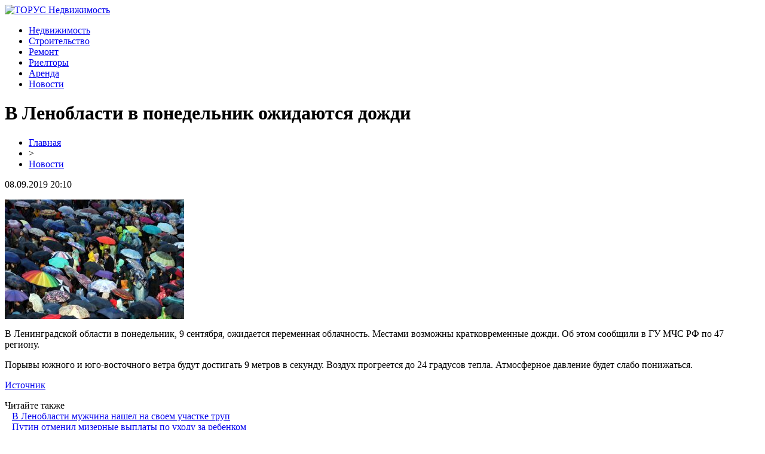

--- FILE ---
content_type: text/html; charset=UTF-8
request_url: http://torus-reklama.ru/v-lenoblasti-v-ponedelnik-ozhidayutsya-dozhdi/
body_size: 5906
content:
<!DOCTYPE html PUBLIC "-//W3C//DTD XHTML 1.0 Transitional//EN" "http://www.w3.org/TR/xhtml1/DTD/xhtml1-transitional.dtd">
<html xmlns="http://www.w3.org/1999/xhtml">
<head>
<meta http-equiv="Content-Type" content="text/html; charset=utf-8" />

<title>В Ленобласти в понедельник ожидаются дожди</title>
<meta name="description" content="В Ленинградской области в понедельник, 9 сентября, ожидается переменная облачность. Местами возможны кратковременные дожди. Об этом сообщили в ГУ МЧС РФ по 47 региону. Порывы южного и юго-восточного ветра будут достигать 9 метров в секунду. Воздух прогреется до 24 градусов тепла. Атмосферное давление будет слабо понижаться." />

<link rel="Shortcut Icon" href="http://torus-reklama.ru/favicon.png" type="image/x-icon" />
<link rel="stylesheet" href="http://torus-reklama.ru/wp-content/themes/site/style.css" type="text/css" />
<link href='http://fonts.googleapis.com/css?family=Cuprum:400,400italic&subset=cyrillic' rel='stylesheet' type='text/css'><meta name='robots' content='max-image-preview:large' />
<style id='classic-theme-styles-inline-css' type='text/css'>
/*! This file is auto-generated */
.wp-block-button__link{color:#fff;background-color:#32373c;border-radius:9999px;box-shadow:none;text-decoration:none;padding:calc(.667em + 2px) calc(1.333em + 2px);font-size:1.125em}.wp-block-file__button{background:#32373c;color:#fff;text-decoration:none}
</style>
<style id='global-styles-inline-css' type='text/css'>
body{--wp--preset--color--black: #000000;--wp--preset--color--cyan-bluish-gray: #abb8c3;--wp--preset--color--white: #ffffff;--wp--preset--color--pale-pink: #f78da7;--wp--preset--color--vivid-red: #cf2e2e;--wp--preset--color--luminous-vivid-orange: #ff6900;--wp--preset--color--luminous-vivid-amber: #fcb900;--wp--preset--color--light-green-cyan: #7bdcb5;--wp--preset--color--vivid-green-cyan: #00d084;--wp--preset--color--pale-cyan-blue: #8ed1fc;--wp--preset--color--vivid-cyan-blue: #0693e3;--wp--preset--color--vivid-purple: #9b51e0;--wp--preset--gradient--vivid-cyan-blue-to-vivid-purple: linear-gradient(135deg,rgba(6,147,227,1) 0%,rgb(155,81,224) 100%);--wp--preset--gradient--light-green-cyan-to-vivid-green-cyan: linear-gradient(135deg,rgb(122,220,180) 0%,rgb(0,208,130) 100%);--wp--preset--gradient--luminous-vivid-amber-to-luminous-vivid-orange: linear-gradient(135deg,rgba(252,185,0,1) 0%,rgba(255,105,0,1) 100%);--wp--preset--gradient--luminous-vivid-orange-to-vivid-red: linear-gradient(135deg,rgba(255,105,0,1) 0%,rgb(207,46,46) 100%);--wp--preset--gradient--very-light-gray-to-cyan-bluish-gray: linear-gradient(135deg,rgb(238,238,238) 0%,rgb(169,184,195) 100%);--wp--preset--gradient--cool-to-warm-spectrum: linear-gradient(135deg,rgb(74,234,220) 0%,rgb(151,120,209) 20%,rgb(207,42,186) 40%,rgb(238,44,130) 60%,rgb(251,105,98) 80%,rgb(254,248,76) 100%);--wp--preset--gradient--blush-light-purple: linear-gradient(135deg,rgb(255,206,236) 0%,rgb(152,150,240) 100%);--wp--preset--gradient--blush-bordeaux: linear-gradient(135deg,rgb(254,205,165) 0%,rgb(254,45,45) 50%,rgb(107,0,62) 100%);--wp--preset--gradient--luminous-dusk: linear-gradient(135deg,rgb(255,203,112) 0%,rgb(199,81,192) 50%,rgb(65,88,208) 100%);--wp--preset--gradient--pale-ocean: linear-gradient(135deg,rgb(255,245,203) 0%,rgb(182,227,212) 50%,rgb(51,167,181) 100%);--wp--preset--gradient--electric-grass: linear-gradient(135deg,rgb(202,248,128) 0%,rgb(113,206,126) 100%);--wp--preset--gradient--midnight: linear-gradient(135deg,rgb(2,3,129) 0%,rgb(40,116,252) 100%);--wp--preset--font-size--small: 13px;--wp--preset--font-size--medium: 20px;--wp--preset--font-size--large: 36px;--wp--preset--font-size--x-large: 42px;--wp--preset--spacing--20: 0.44rem;--wp--preset--spacing--30: 0.67rem;--wp--preset--spacing--40: 1rem;--wp--preset--spacing--50: 1.5rem;--wp--preset--spacing--60: 2.25rem;--wp--preset--spacing--70: 3.38rem;--wp--preset--spacing--80: 5.06rem;--wp--preset--shadow--natural: 6px 6px 9px rgba(0, 0, 0, 0.2);--wp--preset--shadow--deep: 12px 12px 50px rgba(0, 0, 0, 0.4);--wp--preset--shadow--sharp: 6px 6px 0px rgba(0, 0, 0, 0.2);--wp--preset--shadow--outlined: 6px 6px 0px -3px rgba(255, 255, 255, 1), 6px 6px rgba(0, 0, 0, 1);--wp--preset--shadow--crisp: 6px 6px 0px rgba(0, 0, 0, 1);}:where(.is-layout-flex){gap: 0.5em;}:where(.is-layout-grid){gap: 0.5em;}body .is-layout-flex{display: flex;}body .is-layout-flex{flex-wrap: wrap;align-items: center;}body .is-layout-flex > *{margin: 0;}body .is-layout-grid{display: grid;}body .is-layout-grid > *{margin: 0;}:where(.wp-block-columns.is-layout-flex){gap: 2em;}:where(.wp-block-columns.is-layout-grid){gap: 2em;}:where(.wp-block-post-template.is-layout-flex){gap: 1.25em;}:where(.wp-block-post-template.is-layout-grid){gap: 1.25em;}.has-black-color{color: var(--wp--preset--color--black) !important;}.has-cyan-bluish-gray-color{color: var(--wp--preset--color--cyan-bluish-gray) !important;}.has-white-color{color: var(--wp--preset--color--white) !important;}.has-pale-pink-color{color: var(--wp--preset--color--pale-pink) !important;}.has-vivid-red-color{color: var(--wp--preset--color--vivid-red) !important;}.has-luminous-vivid-orange-color{color: var(--wp--preset--color--luminous-vivid-orange) !important;}.has-luminous-vivid-amber-color{color: var(--wp--preset--color--luminous-vivid-amber) !important;}.has-light-green-cyan-color{color: var(--wp--preset--color--light-green-cyan) !important;}.has-vivid-green-cyan-color{color: var(--wp--preset--color--vivid-green-cyan) !important;}.has-pale-cyan-blue-color{color: var(--wp--preset--color--pale-cyan-blue) !important;}.has-vivid-cyan-blue-color{color: var(--wp--preset--color--vivid-cyan-blue) !important;}.has-vivid-purple-color{color: var(--wp--preset--color--vivid-purple) !important;}.has-black-background-color{background-color: var(--wp--preset--color--black) !important;}.has-cyan-bluish-gray-background-color{background-color: var(--wp--preset--color--cyan-bluish-gray) !important;}.has-white-background-color{background-color: var(--wp--preset--color--white) !important;}.has-pale-pink-background-color{background-color: var(--wp--preset--color--pale-pink) !important;}.has-vivid-red-background-color{background-color: var(--wp--preset--color--vivid-red) !important;}.has-luminous-vivid-orange-background-color{background-color: var(--wp--preset--color--luminous-vivid-orange) !important;}.has-luminous-vivid-amber-background-color{background-color: var(--wp--preset--color--luminous-vivid-amber) !important;}.has-light-green-cyan-background-color{background-color: var(--wp--preset--color--light-green-cyan) !important;}.has-vivid-green-cyan-background-color{background-color: var(--wp--preset--color--vivid-green-cyan) !important;}.has-pale-cyan-blue-background-color{background-color: var(--wp--preset--color--pale-cyan-blue) !important;}.has-vivid-cyan-blue-background-color{background-color: var(--wp--preset--color--vivid-cyan-blue) !important;}.has-vivid-purple-background-color{background-color: var(--wp--preset--color--vivid-purple) !important;}.has-black-border-color{border-color: var(--wp--preset--color--black) !important;}.has-cyan-bluish-gray-border-color{border-color: var(--wp--preset--color--cyan-bluish-gray) !important;}.has-white-border-color{border-color: var(--wp--preset--color--white) !important;}.has-pale-pink-border-color{border-color: var(--wp--preset--color--pale-pink) !important;}.has-vivid-red-border-color{border-color: var(--wp--preset--color--vivid-red) !important;}.has-luminous-vivid-orange-border-color{border-color: var(--wp--preset--color--luminous-vivid-orange) !important;}.has-luminous-vivid-amber-border-color{border-color: var(--wp--preset--color--luminous-vivid-amber) !important;}.has-light-green-cyan-border-color{border-color: var(--wp--preset--color--light-green-cyan) !important;}.has-vivid-green-cyan-border-color{border-color: var(--wp--preset--color--vivid-green-cyan) !important;}.has-pale-cyan-blue-border-color{border-color: var(--wp--preset--color--pale-cyan-blue) !important;}.has-vivid-cyan-blue-border-color{border-color: var(--wp--preset--color--vivid-cyan-blue) !important;}.has-vivid-purple-border-color{border-color: var(--wp--preset--color--vivid-purple) !important;}.has-vivid-cyan-blue-to-vivid-purple-gradient-background{background: var(--wp--preset--gradient--vivid-cyan-blue-to-vivid-purple) !important;}.has-light-green-cyan-to-vivid-green-cyan-gradient-background{background: var(--wp--preset--gradient--light-green-cyan-to-vivid-green-cyan) !important;}.has-luminous-vivid-amber-to-luminous-vivid-orange-gradient-background{background: var(--wp--preset--gradient--luminous-vivid-amber-to-luminous-vivid-orange) !important;}.has-luminous-vivid-orange-to-vivid-red-gradient-background{background: var(--wp--preset--gradient--luminous-vivid-orange-to-vivid-red) !important;}.has-very-light-gray-to-cyan-bluish-gray-gradient-background{background: var(--wp--preset--gradient--very-light-gray-to-cyan-bluish-gray) !important;}.has-cool-to-warm-spectrum-gradient-background{background: var(--wp--preset--gradient--cool-to-warm-spectrum) !important;}.has-blush-light-purple-gradient-background{background: var(--wp--preset--gradient--blush-light-purple) !important;}.has-blush-bordeaux-gradient-background{background: var(--wp--preset--gradient--blush-bordeaux) !important;}.has-luminous-dusk-gradient-background{background: var(--wp--preset--gradient--luminous-dusk) !important;}.has-pale-ocean-gradient-background{background: var(--wp--preset--gradient--pale-ocean) !important;}.has-electric-grass-gradient-background{background: var(--wp--preset--gradient--electric-grass) !important;}.has-midnight-gradient-background{background: var(--wp--preset--gradient--midnight) !important;}.has-small-font-size{font-size: var(--wp--preset--font-size--small) !important;}.has-medium-font-size{font-size: var(--wp--preset--font-size--medium) !important;}.has-large-font-size{font-size: var(--wp--preset--font-size--large) !important;}.has-x-large-font-size{font-size: var(--wp--preset--font-size--x-large) !important;}
.wp-block-navigation a:where(:not(.wp-element-button)){color: inherit;}
:where(.wp-block-post-template.is-layout-flex){gap: 1.25em;}:where(.wp-block-post-template.is-layout-grid){gap: 1.25em;}
:where(.wp-block-columns.is-layout-flex){gap: 2em;}:where(.wp-block-columns.is-layout-grid){gap: 2em;}
.wp-block-pullquote{font-size: 1.5em;line-height: 1.6;}
</style>
<script type="text/javascript" id="wp-postviews-cache-js-extra">
/* <![CDATA[ */
var viewsCacheL10n = {"admin_ajax_url":"http:\/\/torus-reklama.ru\/wp-admin\/admin-ajax.php","post_id":"44328"};
/* ]]> */
</script>
<script type="text/javascript" src="http://torus-reklama.ru/wp-content/plugins/post-views-counter-x/postviews-cache.js?ver=6.5.5" id="wp-postviews-cache-js"></script>
<link rel="canonical" href="http://torus-reklama.ru/v-lenoblasti-v-ponedelnik-ozhidayutsya-dozhdi/" />
<link rel="alternate" type="application/json+oembed" href="http://torus-reklama.ru/wp-json/oembed/1.0/embed?url=http%3A%2F%2Ftorus-reklama.ru%2Fv-lenoblasti-v-ponedelnik-ozhidayutsya-dozhdi%2F" />
<link rel="alternate" type="text/xml+oembed" href="http://torus-reklama.ru/wp-json/oembed/1.0/embed?url=http%3A%2F%2Ftorus-reklama.ru%2Fv-lenoblasti-v-ponedelnik-ozhidayutsya-dozhdi%2F&#038;format=xml" />
</head>

<body>

<div id="headertop">
	<div id="headmain">
		<div class="headmainx">
			<div class="hmain1">
				<a href="http://torus-reklama.ru/" title="ТОРУС Недвижимость"><img src="http://torus-reklama.ru/wp-content/themes/site/images/logo.png" alt="ТОРУС Недвижимость" /></a>
			</div>
			<div class="hmain2">
				<ul>
					<li><a href="http://torus-reklama.ru/nedvizhimost/">Недвижимость</a></li>
					<li><a href="http://torus-reklama.ru/stroitelstvo/">Строительство</a></li>
					<li><a href="http://torus-reklama.ru/remont/">Ремонт</a></li>
					<li><a href="http://torus-reklama.ru/rieltory/">Риелторы</a></li>
					<li><a href="http://torus-reklama.ru/arenda-zhilya/">Аренда</a></li>
					<li><a href="http://torus-reklama.ru/novosti-kompanij/">Новости</a></li>
				</ul>
			</div>
		</div>
	</div>
</div>




<div id="main">


<div id="content">
	<h1>В Ленобласти в понедельник ожидаются дожди</h1>
	<div class="inlenta">
		<div id="breadcrumb"><ul><li><a href="http://torus-reklama.ru">Главная</a></li><li>&gt;</li><li><a href="http://torus-reklama.ru/novosti-kompanij/">Новости</a></li></ul></div>		<div id="datecont">08.09.2019 20:10</div>
	</div>
			
	<div id="samtext">
									<p><img src="http://torus-reklama.ru/wp-content/uploads/2019/09/copy_of_img_3012-300x200.jpg" alt="В Ленобласти в понедельник ожидаются дожди" title="В Ленобласти в понедельник ожидаются дожди" /></p>
			<p>В Ленинградской области в понедельник, 9 сентября, ожидается переменная облачность. Местами возможны кратковременные дожди. Об этом сообщили в ГУ МЧС РФ по 47 региону.</p>
<p>Порывы южного и юго-восточного ветра будут достигать 9 метров в секунду. Воздух прогреется до 24 градусов тепла. Атмосферное давление будет слабо понижаться.</p>
<p><!--noindex--><a href="http://torus-reklama.ru/red.php?https://topdialog.ru/2019/09/08/v-lenoblasti-v-ponedelnik-ozhidajutsja-dozhdi/" rel="nofollow noopener noreferrer" target="_blank">Источник</a><!--/noindex--></p>
		
			</div>	

<div class="alsor">
<div class="zagcon">Читайте также</div>
<div class="vcentre"><img src="http://torus-reklama.ru/wp-content/themes/site/images/li.png" width="6" height="9" style="margin-right:6px;" /><a href="http://torus-reklama.ru/v-lenoblasti-muzhchina-nashel-na-svoem-uchastke-trup/">В Ленобласти мужчина нашел на своем участке труп</a></div>
<div class="vcentre"><img src="http://torus-reklama.ru/wp-content/themes/site/images/li.png" width="6" height="9" style="margin-right:6px;" /><a href="http://torus-reklama.ru/putin-otmenil-mizernye-vyplaty-po-uxodu-za-rebenkom/">Путин отменил мизерные выплаты по уходу за ребенком</a></div>
<div class="vcentre"><img src="http://torus-reklama.ru/wp-content/themes/site/images/li.png" width="6" height="9" style="margin-right:6px;" /><a href="http://torus-reklama.ru/nazvana-ranee-neizvestnaya-prichina-raka/">Названа ранее неизвестная причина рака</a></div>
<div class="vcentre"><img src="http://torus-reklama.ru/wp-content/themes/site/images/li.png" width="6" height="9" style="margin-right:6px;" /><a href="http://torus-reklama.ru/kakie-znaki-zodiaka-ne-brosayut-roditelej-v-starosti/">Какие знаки зодиака не бросают родителей в старости</a></div>
<div class="vcentre"><img src="http://torus-reklama.ru/wp-content/themes/site/images/li.png" width="6" height="9" style="margin-right:6px;" /><a href="http://torus-reklama.ru/kortezh-zelenskogo-vrezalsya-v-avtobusy-s-detmi-foto/">Кортеж Зеленского врезался в автобусы с детьми (фото)</a></div>
</div>

		

</div>

<div id="sidebar">

	<div class="side1">
		<div class="sidezag">Лента свежих новостей</div>
				<p><span>00:22</span> <a href="http://torus-reklama.ru/mogut-li-mfo-otkazat-v-vydache-zajma/">Могут ли МФО отказать в выдаче займа</a></p>
				<p><span>20:17</span> <a href="http://torus-reklama.ru/osobennosti-vybora-mikrozajmov-vazhnye-momenty/">Особенности выбора микрозаймов: важные моменты</a></p>
				<p><span>03:21</span> <a href="http://torus-reklama.ru/kak-pravilno-ocenit-stoimost-svoej-kvartiry/">Как правильно оценить стоимость своей квартиры?</a></p>
				<p><span>00:16</span> <a href="http://torus-reklama.ru/preimushhestva-i-nedostatki-arendy-ofisov-v-centralnom-rajone/">Преимущества и недостатки аренды офисов в Центральном районе</a></p>
				<p><span>03:52</span> <a href="http://torus-reklama.ru/novyj-vzglyad-na-finansirovanie-starta-biznesa/">Новый взгляд на финансирование старта бизнеса</a></p>
				<p><span>02:33</span> <a href="http://torus-reklama.ru/kadrovyj-konsalting-kak-instrument-postroeniya-effektivnoj-komandy/">Кадровый консалтинг как инструмент построения эффективной команды</a></p>
				<p><span>05:23</span> <a href="http://torus-reklama.ru/effektivnye-resheniya-dlya-xraneniya-v-novorossijske/">Эффективные решения для хранения в Новороссийске</a></p>
				<p><span>03:13</span> <a href="http://torus-reklama.ru/garmoniya-prostranstva-kak-sozdat-idealnyj-garazh/">Гармония пространства: как создать идеальный гараж</a></p>
				<p><span>04:40</span> <a href="http://torus-reklama.ru/sekrety-dachnoj-kanalizacii-kak-vybrat-idealnyj-septik/">Секреты дачной канализации: как выбрать идеальный септик</a></p>
				<p><span>01:11</span> <a href="http://torus-reklama.ru/kreditnye-karty-dlya-bezrabotnyx-skrytye-vozmozhnosti/">Кредитные карты для безработных: скрытые возможности</a></p>
				<p><span>23:29</span> <a href="http://torus-reklama.ru/iskusstvo-oformleniya-podarkov-nestandartnye-podxody/">Искусство оформления подарков: нестандартные подходы</a></p>
				<p><span>23:39</span> <a href="http://torus-reklama.ru/klimaticheskie-resheniya-lg-ot-proektirovaniya-do-servisa/">Климатические решения LG: от проектирования до сервиса</a></p>
				<p><span>23:23</span> <a href="http://torus-reklama.ru/globalnye-marshruty-kak-vybrat-stranu-dlya-vtorogo-pasporta/">Глобальные маршруты: как выбрать страну для второго паспорта</a></p>
				<p><span>01:27</span> <a href="http://torus-reklama.ru/septiki-pod-klyuch-vybor-i-ustanovka-po-cene-proizvoditelej/">Септики для постоянного проживания: канализация по цене производителей</a></p>
				<p><span>03:36</span> <a href="http://torus-reklama.ru/preimushhestva-nedorogix-stalnyx-dverej-dlya-doma-i-biznesa/">Преимущества недорогих стальных дверей для дома и бизнеса</a></p>
				<p><span>07:14</span> <a href="http://torus-reklama.ru/materialy-i-novshestva-kak-dymoudalitelnye-reshyotki-formiruyut-arxitekturu/">Материалы и новшества: как дымоудалительные решётки формируют архитектуру</a></p>
				<p><span>03:12</span> <a href="http://torus-reklama.ru/kak-3d-pechat-transformiruet-proizvodstvo-zimnix-shin/">Как 3D-печать трансформирует производство зимних шин</a></p>
				<p><span>23:56</span> <a href="http://torus-reklama.ru/ustanovka-okon-v-moskve-i-oblasti-kompaniej-vygodnye-okna/">Установка окон в Москве и области компанией "Выгодные окна"</a></p>
				<p><span>20:27</span> <a href="http://torus-reklama.ru/nedvizhimost-v-alanii-raj-dlya-zhizni-i-investicij/">Недвижимость в Алании: рай для жизни и инвестиций</a></p>
				<p><span>14:09</span> <a href="http://torus-reklama.ru/uzi-nizhnix-konechnostej-v-xabarovske-v-medcentre-lanta/">УЗИ нижних конечностей в Хабаровске в медцентре «Ланта»</a></p>
				<p><span>20:10</span> <a href="http://torus-reklama.ru/reports.html">Отчеты по Википедии</a></p>
	</div>
</div>

</div>



<div id="footnews2">
	<div class="footcopy">
		<div style="float:left;">
		<ul>
					<li><a href="http://torus-reklama.ru/nedvizhimost/">Недвижимость</a></li>
					<li><a href="http://torus-reklama.ru/stroitelstvo/">Строительство</a></li>
					<li><a href="http://torus-reklama.ru/remont/">Ремонт</a></li>
					<li><a href="http://torus-reklama.ru/rieltory/">Риелторы</a></li>
					<li><a href="http://torus-reklama.ru/arenda-zhilya/">Аренда</a></li>
					<li><a href="http://torus-reklama.ru/novosti-kompanij/">Новости</a></li>
		</ul>
		</div>
		<div style="float:right;">
			Редакция: <img src="http://1by.by/mails/torus-reklamaru.png" /> | Карта сайта: <a href="http://torus-reklama.ru/sitemap.xml">XML</a> | <a href="http://torus-reklama.ru/sitemap/">HTML</a> | <a href="http://torus-reklama.ru/sitemapx.xml">SM</a>
		</div>
	</div>
	
	<div class="foottext">
		2026 &copy; "<a href="http://torus-reklama.ru/">ТОРУС Недвижимость</a>". Все права защищены.
	</div>
</div>



<!--noindex-->
<img src="https://mc.yandex.ru/watch/53538865" style="position:absolute; left:-9999px;" alt="" /><!--/noindex-->

</body>

</html>